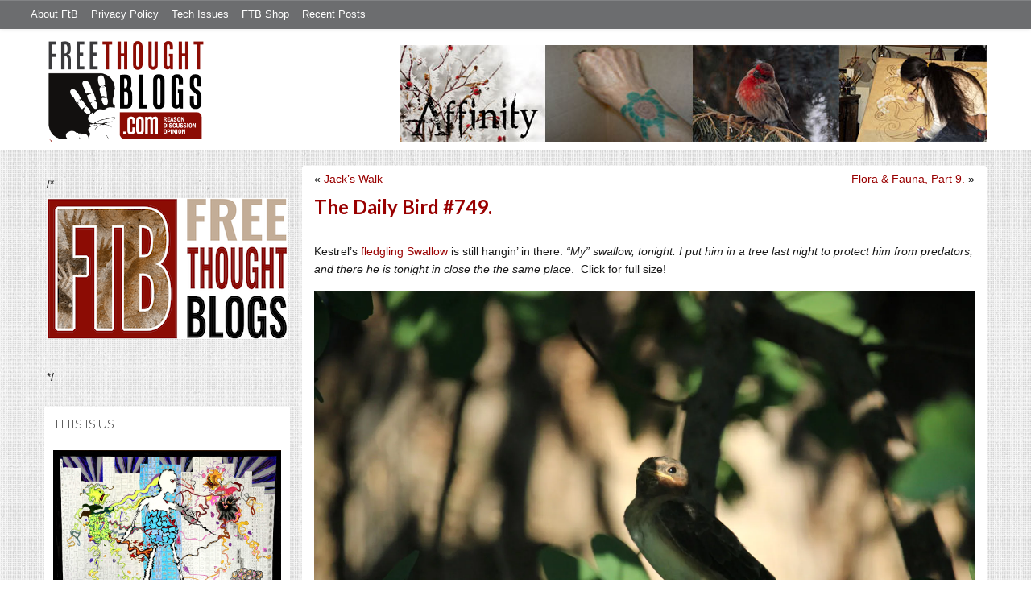

--- FILE ---
content_type: text/html; charset=UTF-8
request_url: https://freethoughtblogs.com/affinity/2018/06/28/the-daily-bird-749/
body_size: 18615
content:
<!DOCTYPE html>
<html lang="en-US">
<head>
<title>The Daily Bird #749.</title>
<meta property="og:image" content="https://freethoughtblogs.com/affinity/wp-content/themes/ftb2-theme/images/logo.gif">
<meta name="robots" content="noodp,noydir" />
<meta name="viewport" content="width=device-width, initial-scale=1" />
<link rel='dns-prefetch' href='//secure.gravatar.com' />
<link rel='dns-prefetch' href='//platform-api.sharethis.com' />
<link rel='dns-prefetch' href='//fonts.googleapis.com' />
<link rel='dns-prefetch' href='//s.w.org' />
<link rel="alternate" type="application/rss+xml" title="Affinity &raquo; Feed" href="https://freethoughtblogs.com/affinity/feed/" />
<link rel="alternate" type="application/rss+xml" title="Affinity &raquo; Comments Feed" href="https://freethoughtblogs.com/affinity/comments/feed/" />
<link rel="alternate" type="application/rss+xml" title="Affinity &raquo; The Daily Bird #749. Comments Feed" href="https://freethoughtblogs.com/affinity/2018/06/28/the-daily-bird-749/feed/" />
<link rel="canonical" href="https://freethoughtblogs.com/affinity/2018/06/28/the-daily-bird-749/" />
		<script type="text/javascript">
			window._wpemojiSettings = {"baseUrl":"https:\/\/s.w.org\/images\/core\/emoji\/11\/72x72\/","ext":".png","svgUrl":"https:\/\/s.w.org\/images\/core\/emoji\/11\/svg\/","svgExt":".svg","source":{"concatemoji":"https:\/\/freethoughtblogs.com\/affinity\/wp-includes\/js\/wp-emoji-release.min.js?ver=4.9.28"}};
			!function(e,a,t){var n,r,o,i=a.createElement("canvas"),p=i.getContext&&i.getContext("2d");function s(e,t){var a=String.fromCharCode;p.clearRect(0,0,i.width,i.height),p.fillText(a.apply(this,e),0,0);e=i.toDataURL();return p.clearRect(0,0,i.width,i.height),p.fillText(a.apply(this,t),0,0),e===i.toDataURL()}function c(e){var t=a.createElement("script");t.src=e,t.defer=t.type="text/javascript",a.getElementsByTagName("head")[0].appendChild(t)}for(o=Array("flag","emoji"),t.supports={everything:!0,everythingExceptFlag:!0},r=0;r<o.length;r++)t.supports[o[r]]=function(e){if(!p||!p.fillText)return!1;switch(p.textBaseline="top",p.font="600 32px Arial",e){case"flag":return s([55356,56826,55356,56819],[55356,56826,8203,55356,56819])?!1:!s([55356,57332,56128,56423,56128,56418,56128,56421,56128,56430,56128,56423,56128,56447],[55356,57332,8203,56128,56423,8203,56128,56418,8203,56128,56421,8203,56128,56430,8203,56128,56423,8203,56128,56447]);case"emoji":return!s([55358,56760,9792,65039],[55358,56760,8203,9792,65039])}return!1}(o[r]),t.supports.everything=t.supports.everything&&t.supports[o[r]],"flag"!==o[r]&&(t.supports.everythingExceptFlag=t.supports.everythingExceptFlag&&t.supports[o[r]]);t.supports.everythingExceptFlag=t.supports.everythingExceptFlag&&!t.supports.flag,t.DOMReady=!1,t.readyCallback=function(){t.DOMReady=!0},t.supports.everything||(n=function(){t.readyCallback()},a.addEventListener?(a.addEventListener("DOMContentLoaded",n,!1),e.addEventListener("load",n,!1)):(e.attachEvent("onload",n),a.attachEvent("onreadystatechange",function(){"complete"===a.readyState&&t.readyCallback()})),(n=t.source||{}).concatemoji?c(n.concatemoji):n.wpemoji&&n.twemoji&&(c(n.twemoji),c(n.wpemoji)))}(window,document,window._wpemojiSettings);
		</script>
		<style type="text/css">
img.wp-smiley,
img.emoji {
	display: inline !important;
	border: none !important;
	box-shadow: none !important;
	height: 1em !important;
	width: 1em !important;
	margin: 0 .07em !important;
	vertical-align: -0.1em !important;
	background: none !important;
	padding: 0 !important;
}
</style>
<link rel='stylesheet' id='bootstrap-css'  href='https://freethoughtblogs.com/affinity/wp-content/themes/ftb2-theme/bootstrap-3.2.0/css/bootstrap.min.css?ver=4.9.28' type='text/css' media='all' />
<link rel='stylesheet' id='bootstrap-theme-css'  href='https://freethoughtblogs.com/affinity/wp-content/themes/ftb2-theme/bootstrap-3.2.0/css/bootstrap-theme.min.css?ver=4.9.28' type='text/css' media='all' />
<link rel='stylesheet' id='fontawesome-css'  href='https://freethoughtblogs.com/affinity/wp-content/themes/ftb2-theme/font-awesome-4.1.0/css/font-awesome.min.css?ver=4.9.28' type='text/css' media='all' />
<link rel='stylesheet' id='lato-font-css'  href='//fonts.googleapis.com/css?family=Lato%3A300%2C700&#038;ver=4.9.28' type='text/css' media='all' />
<link rel='stylesheet' id='child-theme-css'  href='https://freethoughtblogs.com/affinity/wp-content/themes/ftb2-theme/style.css?ver=2.3.6' type='text/css' media='all' />
<link rel='stylesheet' id='stcr-font-awesome-css'  href='https://freethoughtblogs.com/affinity/wp-content/plugins/subscribe-to-comments-reloaded/includes/css/font-awesome.min.css?ver=4.9.28' type='text/css' media='all' />
<link rel='stylesheet' id='taxonomy-image-plugin-public-css'  href='https://freethoughtblogs.com/affinity/wp-content/plugins/taxonomy-images/css/style.css?ver=0.9.6' type='text/css' media='screen' />
<link rel='stylesheet' id='social-logos-css'  href='https://freethoughtblogs.com/affinity/wp-content/plugins/jetpack/_inc/social-logos/social-logos.min.css?ver=1' type='text/css' media='all' />
<link rel='stylesheet' id='jetpack_css-css'  href='https://freethoughtblogs.com/affinity/wp-content/plugins/jetpack/css/jetpack.css?ver=6.8.5' type='text/css' media='all' />
<script type='text/javascript' src='https://freethoughtblogs.com/affinity/wp-includes/js/jquery/jquery.js?ver=1.12.4'></script>
<script type='text/javascript' src='https://freethoughtblogs.com/affinity/wp-includes/js/jquery/jquery-migrate.min.js?ver=1.4.1'></script>
<script type='text/javascript'>
/* <![CDATA[ */
var related_posts_js_options = {"post_heading":"h4"};
/* ]]> */
</script>
<script type='text/javascript' src='https://freethoughtblogs.com/affinity/wp-content/plugins/jetpack/_inc/build/related-posts/related-posts.min.js?ver=20150408'></script>
<script type='text/javascript' src='https://freethoughtblogs.com/affinity/wp-content/themes/ftb2-theme/bootstrap-3.2.0/js/bootstrap.min.js?ver=3.2.0'></script>
<script type='text/javascript' src='https://freethoughtblogs.com/affinity/wp-content/themes/ftb2-theme/js/global.js?ver=0.0.4'></script>
<script type='text/javascript' src='https://freethoughtblogs.com/affinity/wp-includes/js/jquery/ui/core.min.js?ver=1.11.4'></script>
<script type='text/javascript'>
/* <![CDATA[ */
var social_connect_data = {"wordpress_enabled":""};
/* ]]> */
</script>
<script type='text/javascript' src='https://freethoughtblogs.com/affinity/wp-content/plugins/social-connect/media/js/connect.js?ver=4.9.28'></script>
<script type='text/javascript' src='//platform-api.sharethis.com/js/sharethis.js#product=ga&#038;property=5cb5d3be3e2c72001277e9e1'></script>
<script type='text/javascript'>
/* <![CDATA[ */
var AJAXCommentPreview = {"loading":"Loading\u2026","error":"Preview error","emptyString":"Click the \"Preview\" button to preview your comment here.","url":"https:\/\/freethoughtblogs.com\/affinity\/wp-admin\/admin-ajax.php?action=ajax_comment_preview"};
/* ]]> */
</script>
<script type='text/javascript' src='https://freethoughtblogs.com/affinity/wp-content/plugins/ajax-comment-preview/ajax-comment-preview.js?ver=2.4'></script>
<link rel='https://api.w.org/' href='https://freethoughtblogs.com/affinity/wp-json/' />
<link rel="EditURI" type="application/rsd+xml" title="RSD" href="https://freethoughtblogs.com/affinity/xmlrpc.php?rsd" />
<link rel="alternate" type="application/json+oembed" href="https://freethoughtblogs.com/affinity/wp-json/oembed/1.0/embed?url=https%3A%2F%2Ffreethoughtblogs.com%2Faffinity%2F2018%2F06%2F28%2Fthe-daily-bird-749%2F" />
<link rel="alternate" type="text/xml+oembed" href="https://freethoughtblogs.com/affinity/wp-json/oembed/1.0/embed?url=https%3A%2F%2Ffreethoughtblogs.com%2Faffinity%2F2018%2F06%2F28%2Fthe-daily-bird-749%2F&#038;format=xml" />

<!-- Start Of Additions Generated By Greg's Threaded Comment Numbering Plugin 1.5.8 -->
<link rel='stylesheet' id='gtcn-plugin-css'  href='https://freethoughtblogs.com/affinity/wp-content/plugins/gregs-threaded-comment-numbering/gtcn-css.css?ver=1.5.8' type='text/css' media='all' />
<!-- End Of Additions Generated By Greg's Threaded Comment Numbering Plugin 1.5.8 -->
		<script type="text/javascript">
			var _statcounter = _statcounter || [];
			_statcounter.push({"tags": {"author": "Caine"}});
		</script>
		<link rel='stylesheet' id='social_connect-css'  href='https://freethoughtblogs.com/affinity/wp-content/plugins/social-connect/media/css/style.css?ver=4.9.28' type='text/css' media='all' />
<link rel='stylesheet' id='dashicons-css'  href='https://freethoughtblogs.com/affinity/wp-includes/css/dashicons.min.css?ver=4.9.28' type='text/css' media='all' />
<link rel='stylesheet' id='wp-jquery-ui-dialog-css'  href='https://freethoughtblogs.com/affinity/wp-includes/css/jquery-ui-dialog.min.css?ver=4.9.28' type='text/css' media='all' />

<link rel='dns-prefetch' href='//widgets.wp.com'/>
<link rel='dns-prefetch' href='//s0.wp.com'/>
<link rel='dns-prefetch' href='//0.gravatar.com'/>
<link rel='dns-prefetch' href='//1.gravatar.com'/>
<link rel='dns-prefetch' href='//2.gravatar.com'/>
<link rel='dns-prefetch' href='//i0.wp.com'/>
<link rel='dns-prefetch' href='//i1.wp.com'/>
<link rel='dns-prefetch' href='//i2.wp.com'/>
<style type='text/css'>img#wpstats{display:none}</style><link rel="Shortcut Icon" href="/favicon.ico" type="image/x-icon" />
<link rel="pingback" href="https://freethoughtblogs.com/affinity/xmlrpc.php" />
<!--[if lt IE 9]><script src="//html5shiv.googlecode.com/svn/trunk/html5.js"></script><![endif]-->
		<style type="text/css">.recentcomments a{display:inline !important;padding:0 !important;margin:0 !important;}</style>
		
<!-- Jetpack Open Graph Tags -->
<meta property="og:type" content="article" />
<meta property="og:title" content="The Daily Bird #749." />
<meta property="og:url" content="https://freethoughtblogs.com/affinity/2018/06/28/the-daily-bird-749/" />
<meta property="og:description" content="Kestrel&#8217;s fledgling Swallow is still hangin&#8217; in there: “My” swallow, tonight. I put him in a tree last night to protect him from predators, and there he is tonight in close the the same…" />
<meta property="article:published_time" content="2018-06-28T12:00:43+00:00" />
<meta property="article:modified_time" content="2018-06-28T00:00:00+00:00" />
<meta property="og:site_name" content="Affinity" />
<meta property="og:image" content="https://freethoughtblogs.com/affinity/files/2018/06/Fledgling-1.jpg" />
<meta property="og:image:width" content="1600" />
<meta property="og:image:height" content="1067" />
<meta property="og:locale" content="en_US" />
<meta name="twitter:text:title" content="The Daily Bird #749." />
<meta name="twitter:card" content="summary" />

<!-- End Jetpack Open Graph Tags -->

<!-- AD HEADER CODEZ -->
<script type='text/javascript'>
var googletag = googletag || {};
googletag.cmd = googletag.cmd || [];
(function() {
var gads = document.createElement('script');
gads.async = true;
gads.type = 'text/javascript';
var useSSL = 'https:' == document.location.protocol;
gads.src = (useSSL ? 'https:' : 'http:') + 
'//www.googletagservices.com/tag/js/gpt.js';
var node = document.getElementsByTagName('script')[0];
node.parentNode.insertBefore(gads, node);
})();
</script>			<style type="text/css" id="wp-custom-css">
				/*
Welcome to Custom CSS!

To learn how this works, see http://wp.me/PEmnE-Bt
*/
blockquote {
	padding: 1px 4px 1px 24px !important;
	border-left: 3px solid #550000;
	color: #550000 !important;
}

q {
	font-family: "Comic Sans MS", MarkerFelt, MarkerFelt-Wide;
}

li.comment.bypostauthor {
	color: black !important;
	background: white !important;
	min-height: 100px !important;
	background-image: url(http://freethoughtblogs.com/affinity/files/2016/07/Ratskel.gif) !important;
	background-repeat: no-repeat !important;
	background-position: right bottom !important;
	border-left: 2px solid white !important;
	border-top: 2px solid white !important;
	border-right: 2px solid #ddd !important;
	border-bottom: 2px solid #ddd !important;
	padding: 8px !important;
	padding-right: 75px !important;
}

p.lead:first-letter {
	text-shadow: #aaa 2px 2px;
	font-size: 250%;
	line-height: 1;
	margin: 2px 3px 0 -2px;
	float: left;
}			</style>
		<!--[if lt IE 9]>
<script src="http://ie7-js.googlecode.com/svn/version/2.1(beta4)/IE9.js"></script>
<![endif]-->
<meta name="viewport" content="initial-scale=1.0, width=device-width, user-scalable=yes">
</head>
<body class="post-template-default single single-post postid-30870 single-format-standard custom-header header-image sidebar-content" itemscope="itemscope" itemtype="http://schema.org/WebPage"><div class="site-container"><nav class="navbar navbar-default" id="header-top" role="navigation">
  <div class="container-fluid">
    <div class="navbar-header">
      <button type="button" class="btn" data-toggle="collapse" data-target="#header-top .navbar-collapse">
        <i class="fa fa-bars"></i> Top menu
      </button>
    </div>
    <div class="collapse navbar-collapse">
<!-- Time saved: 0.01950478553772 -->
<ul id="menu-main" class="menu nav navbar-nav"><li id="menu-item-32" class="menu-item menu-item-type-post_type menu-item-object-page menu-item-32"><a href="https://freethoughtblogs.com/advertise-on-freethoughtblogs/">About FtB</a></li>
<li id="menu-item-33" class="menu-item menu-item-type-post_type menu-item-object-page menu-item-33"><a href="https://freethoughtblogs.com/privacy-policy/">Privacy Policy</a></li>
<li id="menu-item-123958" class="menu-item menu-item-type-post_type menu-item-object-page menu-item-123958"><a href="https://freethoughtblogs.com/technical-support/">Tech Issues</a></li>
<li id="menu-item-153333" class="menu-item menu-item-type-post_type menu-item-object-page menu-item-153333"><a href="https://freethoughtblogs.com/shop/">FTB Shop</a></li>
<li id="menu-item-186377" class="menu-item menu-item-type-post_type menu-item-object-page menu-item-186377"><a href="https://freethoughtblogs.com/recent-posts/">Recent Posts</a></li>
</ul><!-- Time saved: 0.0021569728851318 -->
<!--
    <div class="top_social">
      <a href="#"><i class="fa fa-twitter"></i></a>
      <a href="#"><i class="fa fa-facebook"></i></a>
    </div>
      <form method="get" class="search-form" action="" role="search">
        <input type="text" name="s" placeholder="Search this website…">
        <button type="submit"><i class="fa fa-search"></i></button>
      </form>
    </div>
    <div class="login_div"><a href="https://freethoughtblogs.com/affinity/wp-login.php">Log in</a></div>
-->
    </div>
  </div>
</nav>
<header class="site-header">
  <div id="title-area">
<h1 class="site-title" itemprop="headline"><a href="https://freethoughtblogs.com/affinity/" title="Affinity">Affinity</a></h1><h2 class="site-description" itemprop="description">Art, Fun, &amp; Nonsense.</h2>  </div>
  <div class="header-inner">
    <div id="site-logo">
      <a href="/"><img src="https://freethoughtblogs.com/affinity/wp-content/themes/ftb2-theme/images/logo.gif"></a>
    </div>
<aside class="widget-area header-widget-area" class="widget-area header-widget-area">    <a href="https://freethoughtblogs.com/affinity"><img class="header-image" src="https://freethoughtblogs.com/affinity/files/2016/08/AffinityHeader1.jpg"></a>
  </aside>    <div style="clear: both"></div>
  </div>
</header>
</div></header><div class="site-inner"><div style="display: none; visibility: hidden;" aria-hidden="true">
    Customer service: <a href="/donttouch.php">is run by John and Stacy</a>
</div>
<div class="content-sidebar-wrap"><div class="col-md-4">
<div id="main-left-menu">
  <button href="#" data-toggle="collapse" data-target="#main-left-menu .menu" id="menu-button" class="btn"><i class="fa fa-bars"></i> Sidebar Menu</button>
  <div class="menu collapse">
<aside class="sidebar sidebar-primary widget-area" role="complementary" itemscope="itemscope" itemtype="http://schema.org/WPSideBar">
  <section id="advertise" class="widget widget_ads">
    <div class="widget-wrap">
      <div class="textwidget">
        <div class="adv_on_ftb">
/*         <h2><a href="https://freethoughtblogs.com/fundraising/"><img src="https://freethoughtblogs.com/pharyngula/files/2023/12/FtBLogo.png" alt="" width="300" height="189" class="aligncenter size-medium wp-image-63384" /></a></h2>
*/          
                  </div>
      </div>
    </div>
  </section>
</aside>
<aside class="sidebar sidebar-primary widget-area" role="complementary" itemscope="itemscope" itemtype="http://schema.org/WPSideBar"><section id="text-3" class="widget widget_text"><div></div><h4 class="widget-title widgettitle">This is Us<a class="widget-title-expander" href="#" data-toggle="collapse" data-target=".widget-content" data-parent=".widget"><i class="fa fa-bars"></i></a></h4><div class="widget-content">			<div class="textwidget"><div id="attachment_26774" style="width: 1810px" class="wp-caption alignnone"><a href="https://freethoughtblogs.com/affinity/fuck-cancer-caines-journey/"><img class="wp-image-26774 size-full" src="https://i0.wp.com/freethoughtblogs.com/affinity/files/2018/03/TFight.jpg?resize=1800%2C1324&#038;ssl=1" alt="" width="1800" height="1324" data-recalc-dims="1" /></a><p class="wp-caption-text">The Fight, ©Caine, all right reserved</p></div>
<p><a href="https://freethoughtblogs.com/affinity/fuck-cancer-caines-journey/"><strong>Fuck Cancer: Caine&#8217;s Journey</strong></a></p>
<p>~~~~~~~~~~~~~~~~~~~~~~~~~~~~~~~~~~</p>
<p><strong>The Blogging Team</strong></p>
<ul>
<li><a href="https://freethoughtblogs.com/affinity/2016/03/14/hello-world/">Caine</a></li>
<li><a href="https://freethoughtblogs.com/affinity/2018/03/24/a-very-brief-introduction/">Charly</a></li>
<li><a href="https://freethoughtblogs.com/affinity/2018/07/21/barcelona/">Giliell</a></li>
<li><a href="https://freethoughtblogs.com/affinity/2018/09/24/this-is-just-to-say/">rq</a></li>
<li><a href="https://freethoughtblogs.com/affinity/2018/03/25/jacks-walk-3/">voyager</a></li>
</ul>
</div>
		</div></section></aside><!-- Time saved: 0.021667957305908 -->
<aside class="sidebar sidebar-primary widget-area" role="complementary" itemscope="itemscope" itemtype="http://schema.org/WPSideBar">
  <section id="blogroll" class="widget widget_text">
    <h2><i class="fa fa-th-large"></i><!-- <img src="/wp-content/themes/ftb2-theme/images/img-1.gif" alt="">-->Freethought Blogs</h2>
      <ul>
              <li><a href="https://freethoughtblogs.com/atrivialknot/">A Trivial Knot</a></li>
              <li><a href="https://freethoughtblogs.com/affinity/">Affinity</a></li>
              <li><a href="https://freethoughtblogs.com/atg/">Against the Grain</a></li>
              <li><a href="https://freethoughtblogs.com/andreasavester/">Andreas Avester</a></li>
              <li><a href="https://freethoughtblogs.com/natehevens/">Atheism, Music, and More...</a></li>
              <li><a href="https://freethoughtblogs.com/seymour/">Bill Seymour</a></li>
              <li><a href="https://freethoughtblogs.com/daylight/">Daylight Atheism</a></li>
              <li><a href="https://freethoughtblogs.com/iris/">Death to Squirrels</a></li>
              <li><a href="https://freethoughtblogs.com/fierceroller/">Fierce Roller</a></li>
              <li><a href="https://freethoughtblogs.com/freethinkingahead/">Freethinking Ahead</a></li>
              <li><a href="https://freethoughtblogs.com/ashes/">From the Ashes of Faith</a></li>
              <li><a href="https://freethoughtblogs.com/geekyhumanist/">Geeky Humanist</a></li>
              <li><a href="https://freethoughtblogs.com/forgiven/">I Have Forgiven Jesus</a></li>
              <li><a href="https://freethoughtblogs.com/impossibleme/">Impossible Me</a></li>
              <li><a href="https://freethoughtblogs.com/intransitive/">Intransitive</a></li>
              <li><a href="https://freethoughtblogs.com/musings/">Jonathan&#039;s Musings</a></li>
              <li><a href="https://freethoughtblogs.com/gas/">Life&#039;s a Gas</a></li>
              <li><a href="https://freethoughtblogs.com/singham/">Mano Singham</a></li>
              <li><a href="https://freethoughtblogs.com/marissa/">Marissa Explains It All</a></li>
              <li><a href="https://freethoughtblogs.com/arun/">Nastik Deliberations</a></li>
              <li><a href="https://freethoughtblogs.com/oceanoxia/">Oceanoxia</a></li>
              <li><a href="https://freethoughtblogs.com/pervertjustice/">Pervert Justice</a></li>
              <li><a href="https://freethoughtblogs.com/pharyngula/">Pharyngula</a></li>
              <li><a href="https://freethoughtblogs.com/primatechess/">Primate Chess</a></li>
              <li><a href="https://freethoughtblogs.com/kriswager/">Pro-Science</a></li>
              <li><a href="https://freethoughtblogs.com/recursivity/">Recursivity</a></li>
              <li><a href="https://freethoughtblogs.com/reprobate/">Reprobate Spreadsheet</a></li>
              <li><a href="https://freethoughtblogs.com/stderr/">Stderr</a></li>
              <li><a href="https://freethoughtblogs.com/taslima/">Taslima Nasreen</a></li>
              <li><a href="https://freethoughtblogs.com/babbler/">The Bolingbrook Babbler</a></li>
              <li><a href="https://freethoughtblogs.com/cuttlefish/">The Digital Cuttlefish</a></li>
              <li><a href="https://freethoughtblogs.com/yemmynisting/">YEMMYnisting</a></li>
            </ul>
      <form class="dropdown" style="display: none">
        <select id="blogroll-dropdown">
          <option value="">Choose blog...</option>
                    <option value="https://freethoughtblogs.com/atrivialknot/">A Trivial Knot</a></li>
                    <option value="https://freethoughtblogs.com/affinity/">Affinity</a></li>
                    <option value="https://freethoughtblogs.com/atg/">Against the Grain</a></li>
                    <option value="https://freethoughtblogs.com/andreasavester/">Andreas Avester</a></li>
                    <option value="https://freethoughtblogs.com/natehevens/">Atheism, Music, and More...</a></li>
                    <option value="https://freethoughtblogs.com/seymour/">Bill Seymour</a></li>
                    <option value="https://freethoughtblogs.com/daylight/">Daylight Atheism</a></li>
                    <option value="https://freethoughtblogs.com/iris/">Death to Squirrels</a></li>
                    <option value="https://freethoughtblogs.com/fierceroller/">Fierce Roller</a></li>
                    <option value="https://freethoughtblogs.com/freethinkingahead/">Freethinking Ahead</a></li>
                    <option value="https://freethoughtblogs.com/">Freethought Blogs</a></li>
                    <option value="https://freethoughtblogs.com/ashes/">From the Ashes of Faith</a></li>
                    <option value="https://freethoughtblogs.com/geekyhumanist/">Geeky Humanist</a></li>
                    <option value="https://freethoughtblogs.com/forgiven/">I Have Forgiven Jesus</a></li>
                    <option value="https://freethoughtblogs.com/impossibleme/">Impossible Me</a></li>
                    <option value="https://freethoughtblogs.com/intransitive/">Intransitive</a></li>
                    <option value="https://freethoughtblogs.com/musings/">Jonathan&#039;s Musings</a></li>
                    <option value="https://freethoughtblogs.com/gas/">Life&#039;s a Gas</a></li>
                    <option value="https://freethoughtblogs.com/singham/">Mano Singham</a></li>
                    <option value="https://freethoughtblogs.com/marissa/">Marissa Explains It All</a></li>
                    <option value="https://freethoughtblogs.com/arun/">Nastik Deliberations</a></li>
                    <option value="https://freethoughtblogs.com/oceanoxia/">Oceanoxia</a></li>
                    <option value="https://freethoughtblogs.com/pervertjustice/">Pervert Justice</a></li>
                    <option value="https://freethoughtblogs.com/pharyngula/">Pharyngula</a></li>
                    <option value="https://freethoughtblogs.com/primatechess/">Primate Chess</a></li>
                    <option value="https://freethoughtblogs.com/kriswager/">Pro-Science</a></li>
                    <option value="https://freethoughtblogs.com/recursivity/">Recursivity</a></li>
                    <option value="https://freethoughtblogs.com/reprobate/">Reprobate Spreadsheet</a></li>
                    <option value="https://freethoughtblogs.com/stderr/">Stderr</a></li>
                    <option value="https://freethoughtblogs.com/taslima/">Taslima Nasreen</a></li>
                    <option value="https://freethoughtblogs.com/babbler/">The Bolingbrook Babbler</a></li>
                    <option value="https://freethoughtblogs.com/cuttlefish/">The Digital Cuttlefish</a></li>
                    <option value="https://freethoughtblogs.com/yemmynisting/">YEMMYnisting</a></li>
                  </select>
      </form>
    <div class="clear: left"></div>
  </section>
  <div class="clear: left"></div>
</aside>
<!-- Time saved: 0.044856071472168 -->

<aside class="sidebar sidebar-primary widget-area" role="complementary" itemscope="itemscope" itemtype="http://schema.org/WPSideBar">
  <section id="recent_network_posts" class="widget widget_recent_network_posts">
    <div class="widget-wrap">
      <h4 class="widget-title widgettitle">Recent Posts on FtB</h4>
      <font size=-3><a href="https://freethoughtblogs.com/recent-posts/">[Last 50 Recent Posts]</a><br />
          <div class='nlposts-container nlposts-ulist-container nlp-instance-default-276356846'><ul class='nlposts-wrapper nlposts-ulist nav nav-tabs nav-stacked'><li class='nlposts-ulist-litem nlposts-siteid-3'><div class='nlposts-caption'><h3 class='nlposts-ulist-title'><a href='https://freethoughtblogs.com/pharyngula/2026/01/22/iyetlivesorta/'>I…yet…live…sorta</a></h3><span class='nlposts-ulist-meta'><a href="https://freethoughtblogs.com/pharyngula">Pharyngula</a> - Published by <a href="https://freethoughtblogs.com/pharyngula/author/pharyngula">PZ Myers</a></span></div></li><li class='nlposts-ulist-litem nlposts-siteid-36'><div class='nlposts-caption'><h3 class='nlposts-ulist-title'><a href='https://freethoughtblogs.com/singham/2026/01/21/trump-forced-to-back-down-on-greenland-threats/'>Trump forced to back down on Greenland threats</a></h3><span class='nlposts-ulist-meta'><a href="https://freethoughtblogs.com/singham">Mano Singham</a> - Published by <a href="https://freethoughtblogs.com/singham/author/singham">Mano Singham</a></span></div></li><li class='nlposts-ulist-litem nlposts-siteid-84'><div class='nlposts-caption'><h3 class='nlposts-ulist-title'><a href='https://freethoughtblogs.com/gas/2026/01/21/life-during-wartime/'>Life During Wartime</a></h3><span class='nlposts-ulist-meta'><a href="https://freethoughtblogs.com/gas">Life&#039;s a Gas</a> - Published by <a href="https://freethoughtblogs.com/gas/author/great1american1satan">Bébé Mélange</a></span></div></li><li class='nlposts-ulist-litem nlposts-siteid-74'><div class='nlposts-caption'><h3 class='nlposts-ulist-title'><a href='https://freethoughtblogs.com/affinity/2026/01/21/the-greater-gardening-of-2026-part-4-rejuvenating-raspberries/'>The Greater Gardening of 2026 - Part 4 - Rejuvenating Raspberries</a></h3><span class='nlposts-ulist-meta'><a href="https://freethoughtblogs.com/affinity">Affinity</a> - Published by <a href="https://freethoughtblogs.com/affinity/author/charly">Charly</a></span></div></li><li class='nlposts-ulist-litem nlposts-siteid-80'><div class='nlposts-caption'><h3 class='nlposts-ulist-title'><a href='https://freethoughtblogs.com/atrivialknot/2026/01/20/estimating-true-ratings/'>Estimating true ratings</a></h3><span class='nlposts-ulist-meta'><a href="https://freethoughtblogs.com/atrivialknot">A Trivial Knot</a> - Published by <a href="https://freethoughtblogs.com/atrivialknot/author/atrivialknot">Siggy</a></span></div></li><li class='nlposts-ulist-litem nlposts-siteid-108'><div class='nlposts-caption'><h3 class='nlposts-ulist-title'><a href='https://freethoughtblogs.com/ashes/2026/01/20/hello-im-not-dead/'>Hello! I'm not dead!</a></h3><span class='nlposts-ulist-meta'><a href="https://freethoughtblogs.com/ashes">From the Ashes of Faith</a> - Published by <a href="https://freethoughtblogs.com/ashes/author/ashes">ashes</a></span></div></li><li class='nlposts-ulist-litem nlposts-siteid-102'><div class='nlposts-caption'><h3 class='nlposts-ulist-title'><a href='https://freethoughtblogs.com/babbler/2026/01/19/a-reminder-there-is-no-arc/'>A reminder there is no arc</a></h3><span class='nlposts-ulist-meta'><a href="https://freethoughtblogs.com/babbler">The Bolingbrook Babbler</a> - Published by <a href="https://freethoughtblogs.com/babbler/author/williambrinkman">William Brinkman</a></span></div></li><li class='nlposts-ulist-litem nlposts-siteid-115'><div class='nlposts-caption'><h3 class='nlposts-ulist-title'><a href='https://freethoughtblogs.com/daylight/2026/01/16/tpb-backyard-wmds/'>The Probability Broach: Backyard WMDs</a></h3><span class='nlposts-ulist-meta'><a href="https://freethoughtblogs.com/daylight">Daylight Atheism</a> - Published by <a href="https://freethoughtblogs.com/daylight/author/ebonmuse">Adam Lee</a></span></div></li></ul></div>      </font>
    </div>
  </section>
</aside>

<aside class="sidebar sidebar-primary widget-area" role="complementary" itemscope="itemscope" itemtype="http://schema.org/WPSideBar">
  <section id="widget-search" class="widget widget-search">
    <form method="get" class="form-inline form-search" action="" role="form">
      <div class="form-group input-group">
        <input type="text" name="s" placeholder="Search this website…" class="form-control">
        <span class="input-group-btn">
          <button type="submit" class="btn btn-default"><i class="fa fa-search"></i></button>
        </span>
      </div>
    </form>
    <ul>
      <li><li><a href="https://freethoughtblogs.com/affinity/wp-login.php?action=register">Register</a></li>      <li>
              <a href="/wp-login.php?redirect_to=https://freethoughtblogs.com/affinity/2018/06/28/the-daily-bird-749/">Log in</a>
          </ul>
  </section>
</aside>
<aside class="sidebar sidebar-primary widget-area" role="complementary" itemscope="itemscope" itemtype="http://schema.org/WPSideBar">
  <section id="advertise2" class="widget widget_ads">
    <div class="widget-wrap">
      <div class="textwidget">
        <div class="adv_on_ftb">
                  </div>
      </div>
    </div>
  </section>
</aside>

<aside class="sidebar sidebar-primary widget-area" role="complementary" itemscope="itemscope" itemtype="http://schema.org/WPSideBar">
  <section id="activity" class="widget">
    <div class="widget-wrap">
      <ul class="nav nav-pills" role="tablist">
        <li class="active"><a href="#activity-recent-posts" role="tab" data-toggle="tab">Recent Posts</a></li>
        <li><a href="#activity-recent-comments" role="tab" data-toggle="tab">Recent Comments</a></li>
        <li><a href="#activity-archives" role="tab" data-toggle="tab">Archives</a></li>
      </ul>
      <div class="tab-content">
        <!-- Time saved: 0.024221181869507 -->
        <div id="activity-recent-posts" class="tab-pane active">
                    <ul>
                      <li>
              <a href="https://freethoughtblogs.com/affinity/2026/01/21/the-greater-gardening-of-2026-part-4-rejuvenating-raspberries/" title="The Greater Gardening of 2026 - Part 4 - Rejuvenating Raspberries">
                The Greater Gardening of 2026 - Part 4 - Rejuvenating Raspberries              </a>
            </li>
                      <li>
              <a href="https://freethoughtblogs.com/affinity/2026/01/19/self-sustainability-tangent-part-3-climate-and-environment/" title="Self-Sustainability Tangent – Part 3 – Climate and Environment">
                Self-Sustainability Tangent – Part 3 – Climate and Environment              </a>
            </li>
                      <li>
              <a href="https://freethoughtblogs.com/affinity/2026/01/18/self-sustainability-tangent-part-2-diet/" title="Self-Sustainability Tangent - Part 2 - Diet">
                Self-Sustainability Tangent - Part 2 - Diet              </a>
            </li>
                      <li>
              <a href="https://freethoughtblogs.com/affinity/2026/01/17/the-greater-gardening-of-2026-part-3-molehills/" title="The Greater Gardening of 2026 - Part 3 - Molehills">
                The Greater Gardening of 2026 - Part 3 - Molehills              </a>
            </li>
                      <li>
              <a href="https://freethoughtblogs.com/affinity/2026/01/16/self-sustainability-tangent-part-1-thoughts/" title="Self-Sustainability Tangent - Part 1 - Thoughts">
                Self-Sustainability Tangent - Part 1 - Thoughts              </a>
            </li>
                      <li>
              <a href="https://freethoughtblogs.com/affinity/2026/01/09/the-greater-gardening-of-2026-part-2-winter-wood-woes/" title="The Greater Gardening of 2026 - Part 2 - Winter Wood Woes">
                The Greater Gardening of 2026 - Part 2 - Winter Wood Woes              </a>
            </li>
                      <li>
              <a href="https://freethoughtblogs.com/affinity/2026/01/05/the-greater-gardening-of-2026-part-1-starting-seed-snails/" title="The Greater Gardening of 2026 – Part 1 - Starting Seed Snails">
                The Greater Gardening of 2026 – Part 1 - Starting Seed Snails              </a>
            </li>
                      <li>
              <a href="https://freethoughtblogs.com/affinity/2026/01/01/gingerbready-new-year/" title="Gingerbready New Year!">
                Gingerbready New Year!              </a>
            </li>
                      <li>
              <a href="https://freethoughtblogs.com/affinity/2025/12/30/merry-gingermas-2025-part-2/" title="Merry Gingermas 2025 - Part 2">
                Merry Gingermas 2025 - Part 2              </a>
            </li>
                      <li>
              <a href="https://freethoughtblogs.com/affinity/2025/12/25/merry-gingermass-2025-part-1/" title="Merry Gingermass 2025 - Part 1">
                Merry Gingermass 2025 - Part 1              </a>
            </li>
                    </ul>
        </div>
                <!-- Time saved: 0.14932894706726 -->
        <div id="activity-recent-comments" class="tab-pane">
          <ul>
                      <li>
              Charly on
              <a class="author" href="https://freethoughtblogs.com/affinity/2026/01/21/the-greater-gardening-of-2026-part-4-rejuvenating-raspberries/#comment-73774">
                The Greater Gardening of 2026 &#8211; Part 4 &#8211; Rejuvenating Raspberries              </a>
            </li>
                      <li>
              rwiess on
              <a class="author" href="https://freethoughtblogs.com/affinity/2026/01/21/the-greater-gardening-of-2026-part-4-rejuvenating-raspberries/#comment-73770">
                The Greater Gardening of 2026 &#8211; Part 4 &#8211; Rejuvenating Raspberries              </a>
            </li>
                      <li>
              Charly on
              <a class="author" href="https://freethoughtblogs.com/affinity/2026/01/19/self-sustainability-tangent-part-3-climate-and-environment/#comment-73732">
                Self-Sustainability Tangent – Part 3 – Climate and Environment              </a>
            </li>
                      <li>
              chigau (違う) on
              <a class="author" href="https://freethoughtblogs.com/affinity/2026/01/19/self-sustainability-tangent-part-3-climate-and-environment/#comment-73723">
                Self-Sustainability Tangent – Part 3 – Climate and Environment              </a>
            </li>
                      <li>
              Charly on
              <a class="author" href="https://freethoughtblogs.com/affinity/2026/01/19/self-sustainability-tangent-part-3-climate-and-environment/#comment-73695">
                Self-Sustainability Tangent – Part 3 – Climate and Environment              </a>
            </li>
                      <li>
              chigau (違う) on
              <a class="author" href="https://freethoughtblogs.com/affinity/2026/01/19/self-sustainability-tangent-part-3-climate-and-environment/#comment-73685">
                Self-Sustainability Tangent – Part 3 – Climate and Environment              </a>
            </li>
                      <li>
              garnetstar on
              <a class="author" href="https://freethoughtblogs.com/affinity/2026/01/18/self-sustainability-tangent-part-2-diet/#comment-73649">
                Self-Sustainability Tangent &#8211; Part 2 &#8211; Diet              </a>
            </li>
                      <li>
              chigau (違う) on
              <a class="author" href="https://freethoughtblogs.com/affinity/2026/01/18/self-sustainability-tangent-part-2-diet/#comment-73640">
                Self-Sustainability Tangent &#8211; Part 2 &#8211; Diet              </a>
            </li>
                      <li>
              chigau (違う) on
              <a class="author" href="https://freethoughtblogs.com/affinity/2026/01/17/the-greater-gardening-of-2026-part-3-molehills/#comment-73619">
                The Greater Gardening of 2026 &#8211; Part 3 &#8211; Molehills              </a>
            </li>
                      <li>
              rwiess on
              <a class="author" href="https://freethoughtblogs.com/affinity/2026/01/17/the-greater-gardening-of-2026-part-3-molehills/#comment-73609">
                The Greater Gardening of 2026 &#8211; Part 3 &#8211; Molehills              </a>
            </li>
                    </ul>
                  </div>
                <div id="activity-archives" class="tab-pane">
        <!-- Time saved: 0.028845071792603 -->
	<li><a href='https://freethoughtblogs.com/affinity/2026/01/'>January 2026</a></li>
	<li><a href='https://freethoughtblogs.com/affinity/2025/12/'>December 2025</a></li>
	<li><a href='https://freethoughtblogs.com/affinity/2025/11/'>November 2025</a></li>
	<li><a href='https://freethoughtblogs.com/affinity/2025/10/'>October 2025</a></li>
	<li><a href='https://freethoughtblogs.com/affinity/2025/09/'>September 2025</a></li>
	<li><a href='https://freethoughtblogs.com/affinity/2025/08/'>August 2025</a></li>
	<li><a href='https://freethoughtblogs.com/affinity/2025/07/'>July 2025</a></li>
	<li><a href='https://freethoughtblogs.com/affinity/2025/06/'>June 2025</a></li>
	<li><a href='https://freethoughtblogs.com/affinity/2025/05/'>May 2025</a></li>
	<li><a href='https://freethoughtblogs.com/affinity/2025/04/'>April 2025</a></li>
	<li><a href='https://freethoughtblogs.com/affinity/2025/03/'>March 2025</a></li>
	<li><a href='https://freethoughtblogs.com/affinity/2025/02/'>February 2025</a></li>
	<li><a href='https://freethoughtblogs.com/affinity/2025/01/'>January 2025</a></li>
	<li><a href='https://freethoughtblogs.com/affinity/2024/12/'>December 2024</a></li>
	<li><a href='https://freethoughtblogs.com/affinity/2024/11/'>November 2024</a></li>
        </div>
      </div>
    </div>
  </section>
</aside>
<aside class="sidebar sidebar-primary widget-area" role="complementary" itemscope="itemscope" itemtype="http://schema.org/WPSideBar"><section id="text-2" class="widget widget_text"><div></div><h4 class="widget-title widgettitle">Submissions<a class="widget-title-expander" href="#" data-toggle="collapse" data-target=".widget-content" data-parent=".widget"><i class="fa fa-bars"></i></a></h4><div class="widget-content">			<div class="textwidget"><p><a href="https://i1.wp.com/freethoughtblogs.com/affinity/files/2016/03/Outlinesm.jpg?ssl=1"><img class="alignnone size-full wp-image-11" src="https://i1.wp.com/freethoughtblogs.com/affinity/files/2016/03/Outlinesm.jpg?resize=300%2C355&#038;ssl=1" alt="" width="300" height="355" data-recalc-dims="1" /></a></p>
<p>&nbsp;</p>
<p>Have something you&#8217;d like to submit, a photo, current project, art, something you would like featured, or talked about, whatever you may have? <a href="mailto:affinitysubmissions@gmail.com">you can email here</a></p>
<p>and thanks!</p>
<p>&nbsp;</p>
<p>*****<br />
<a href="https://freethoughtblogs.com/affinity/2025/05/06/tnet-49-full-auto-crossbow/"><b>The Never-Ending Thread.</b></a></p>
<p>*****<br />
<b></b></p>
<p><a href="https://twitter.com/affinityvoyager"><strong>Follow us on Twitter &#8211; voyager@affinityvoyager</strong></a></p>
</div>
		</div></section></aside><aside class="sidebar sidebar-primary widget-area" role="complementary" itemscope="itemscope" itemtype="http://schema.org/WPSideBar"><section id="blog_subscription-2" class="widget jetpack_subscription_widget"><div></div><h4 class="widget-title widgettitle">Subscribe to Blog via Email<a class="widget-title-expander" href="#" data-toggle="collapse" data-target=".widget-content" data-parent=".widget"><i class="fa fa-bars"></i></a></h4><div class="widget-content">
			<form action="#" method="post" accept-charset="utf-8" id="subscribe-blog-blog_subscription-2">
				<div id="subscribe-text"><p>Enter your email address to subscribe to this blog and receive notifications of new posts by email.</p>
</div>					<p id="subscribe-email">
						<label id="jetpack-subscribe-label" for="subscribe-field-blog_subscription-2">
							Email Address						</label>
						<input type="email" name="email" required="required" class="required" value="" id="subscribe-field-blog_subscription-2" placeholder="Email Address" />
					</p>

					<p id="subscribe-submit">
						<input type="hidden" name="action" value="subscribe" />
						<input type="hidden" name="source" value="https://freethoughtblogs.com/affinity/2018/06/28/the-daily-bird-749/" />
						<input type="hidden" name="sub-type" value="widget" />
						<input type="hidden" name="redirect_fragment" value="blog_subscription-2" />
												<input type="submit" value="Subscribe" name="jetpack_subscriptions_widget" />
					</p>
							</form>

			<script>
			/*
			Custom functionality for safari and IE
			 */
			(function( d ) {
				// In case the placeholder functionality is available we remove labels
				if ( ( 'placeholder' in d.createElement( 'input' ) ) ) {
					var label = d.querySelector( 'label[for=subscribe-field-blog_subscription-2]' );
						label.style.clip 	 = 'rect(1px, 1px, 1px, 1px)';
						label.style.position = 'absolute';
						label.style.height   = '1px';
						label.style.width    = '1px';
						label.style.overflow = 'hidden';
				}

				// Make sure the email value is filled in before allowing submit
				var form = d.getElementById('subscribe-blog-blog_subscription-2'),
					input = d.getElementById('subscribe-field-blog_subscription-2'),
					handler = function( event ) {
						if ( '' === input.value ) {
							input.focus();

							if ( event.preventDefault ){
								event.preventDefault();
							}

							return false;
						}
					};

				if ( window.addEventListener ) {
					form.addEventListener( 'submit', handler, false );
				} else {
					form.attachEvent( 'onsubmit', handler );
				}
			})( document );
			</script>
				
</div></section></aside><aside class="sidebar sidebar-primary widget-area" role="complementary" itemscope="itemscope" itemtype="http://schema.org/WPSideBar"><section id="recent-comments-3" class="widget widget_recent_comments"><div></div><h4 class="widget-title widgettitle">Recent Comments<a class="widget-title-expander" href="#" data-toggle="collapse" data-target=".widget-content" data-parent=".widget"><i class="fa fa-bars"></i></a></h4><div class="widget-content"><ul id="recentcomments"><li class="recentcomments"><span class="comment-author-link"><a href="https://hic-est-charly.blogspot.com" rel='external nofollow' class='url'>Charly</a></span> on <a href="https://freethoughtblogs.com/affinity/2026/01/21/the-greater-gardening-of-2026-part-4-rejuvenating-raspberries/comment-page-1/#comment-73774">The Greater Gardening of 2026 &#8211; Part 4 &#8211; Rejuvenating Raspberries</a></li><li class="recentcomments"><span class="comment-author-link">rwiess</span> on <a href="https://freethoughtblogs.com/affinity/2026/01/21/the-greater-gardening-of-2026-part-4-rejuvenating-raspberries/comment-page-1/#comment-73770">The Greater Gardening of 2026 &#8211; Part 4 &#8211; Rejuvenating Raspberries</a></li><li class="recentcomments"><span class="comment-author-link"><a href="https://hic-est-charly.blogspot.com" rel='external nofollow' class='url'>Charly</a></span> on <a href="https://freethoughtblogs.com/affinity/2026/01/19/self-sustainability-tangent-part-3-climate-and-environment/comment-page-1/#comment-73732">Self-Sustainability Tangent – Part 3 – Climate and Environment</a></li><li class="recentcomments"><span class="comment-author-link">chigau (違う)</span> on <a href="https://freethoughtblogs.com/affinity/2026/01/19/self-sustainability-tangent-part-3-climate-and-environment/comment-page-1/#comment-73723">Self-Sustainability Tangent – Part 3 – Climate and Environment</a></li><li class="recentcomments"><span class="comment-author-link"><a href="https://hic-est-charly.blogspot.com" rel='external nofollow' class='url'>Charly</a></span> on <a href="https://freethoughtblogs.com/affinity/2026/01/19/self-sustainability-tangent-part-3-climate-and-environment/comment-page-1/#comment-73695">Self-Sustainability Tangent – Part 3 – Climate and Environment</a></li><li class="recentcomments"><span class="comment-author-link">chigau (違う)</span> on <a href="https://freethoughtblogs.com/affinity/2026/01/19/self-sustainability-tangent-part-3-climate-and-environment/comment-page-1/#comment-73685">Self-Sustainability Tangent – Part 3 – Climate and Environment</a></li><li class="recentcomments"><span class="comment-author-link">garnetstar</span> on <a href="https://freethoughtblogs.com/affinity/2026/01/18/self-sustainability-tangent-part-2-diet/comment-page-1/#comment-73649">Self-Sustainability Tangent &#8211; Part 2 &#8211; Diet</a></li><li class="recentcomments"><span class="comment-author-link">chigau (違う)</span> on <a href="https://freethoughtblogs.com/affinity/2026/01/18/self-sustainability-tangent-part-2-diet/comment-page-1/#comment-73640">Self-Sustainability Tangent &#8211; Part 2 &#8211; Diet</a></li><li class="recentcomments"><span class="comment-author-link">chigau (違う)</span> on <a href="https://freethoughtblogs.com/affinity/2026/01/17/the-greater-gardening-of-2026-part-3-molehills/comment-page-1/#comment-73619">The Greater Gardening of 2026 &#8211; Part 3 &#8211; Molehills</a></li><li class="recentcomments"><span class="comment-author-link">rwiess</span> on <a href="https://freethoughtblogs.com/affinity/2026/01/17/the-greater-gardening-of-2026-part-3-molehills/comment-page-1/#comment-73609">The Greater Gardening of 2026 &#8211; Part 3 &#8211; Molehills</a></li><li class="recentcomments"><span class="comment-author-link"><a href="https://hic-est-charly.blogspot.com" rel='external nofollow' class='url'>Charly</a></span> on <a href="https://freethoughtblogs.com/affinity/2026/01/17/the-greater-gardening-of-2026-part-3-molehills/comment-page-1/#comment-73608">The Greater Gardening of 2026 &#8211; Part 3 &#8211; Molehills</a></li><li class="recentcomments"><span class="comment-author-link"><a href="https://freethoughtblogs.com/gas/" rel='external nofollow' class='url'>Bébé Mélange</a></span> on <a href="https://freethoughtblogs.com/affinity/2026/01/17/the-greater-gardening-of-2026-part-3-molehills/comment-page-1/#comment-73607">The Greater Gardening of 2026 &#8211; Part 3 &#8211; Molehills</a></li><li class="recentcomments"><span class="comment-author-link">chigau (違う)</span> on <a href="https://freethoughtblogs.com/affinity/2026/01/16/self-sustainability-tangent-part-1-thoughts/comment-page-1/#comment-73592">Self-Sustainability Tangent &#8211; Part 1 &#8211; Thoughts</a></li><li class="recentcomments"><span class="comment-author-link">rwiess</span> on <a href="https://freethoughtblogs.com/affinity/2026/01/16/self-sustainability-tangent-part-1-thoughts/comment-page-1/#comment-73591">Self-Sustainability Tangent &#8211; Part 1 &#8211; Thoughts</a></li><li class="recentcomments"><span class="comment-author-link">chigau (違う)</span> on <a href="https://freethoughtblogs.com/affinity/2026/01/16/self-sustainability-tangent-part-1-thoughts/comment-page-1/#comment-73590">Self-Sustainability Tangent &#8211; Part 1 &#8211; Thoughts</a></li><li class="recentcomments"><span class="comment-author-link"><a href="https://freethoughtblogs.com/gas/" rel='external nofollow' class='url'>Bébé Mélange</a></span> on <a href="https://freethoughtblogs.com/affinity/2026/01/16/self-sustainability-tangent-part-1-thoughts/comment-page-1/#comment-73589">Self-Sustainability Tangent &#8211; Part 1 &#8211; Thoughts</a></li><li class="recentcomments"><span class="comment-author-link">amts</span> on <a href="https://freethoughtblogs.com/affinity/2026/01/16/self-sustainability-tangent-part-1-thoughts/comment-page-1/#comment-73577">Self-Sustainability Tangent &#8211; Part 1 &#8211; Thoughts</a></li><li class="recentcomments"><span class="comment-author-link">rwiess</span> on <a href="https://freethoughtblogs.com/affinity/2026/01/16/self-sustainability-tangent-part-1-thoughts/comment-page-1/#comment-73572">Self-Sustainability Tangent &#8211; Part 1 &#8211; Thoughts</a></li></ul></div></section></aside><aside class="sidebar sidebar-primary widget-area" role="complementary" itemscope="itemscope" itemtype="http://schema.org/WPSideBar"><section id="categories-3" class="widget widget_categories"><div></div><h4 class="widget-title widgettitle">Labels<a class="widget-title-expander" href="#" data-toggle="collapse" data-target=".widget-content" data-parent=".widget"><i class="fa fa-bars"></i></a></h4><div class="widget-content"><form action="https://freethoughtblogs.com/affinity" method="get"><label class="screen-reader-text" for="cat">Labels</label><select  name='cat' id='cat' class='postform' >
	<option value='-1'>Select Category</option>
	<option class="level-0" value="1004">Abuse&nbsp;&nbsp;(353)</option>
	<option class="level-0" value="1595">Activism&nbsp;&nbsp;(184)</option>
	<option class="level-0" value="12">Administration&nbsp;&nbsp;(68)</option>
	<option class="level-0" value="62">Animals&nbsp;&nbsp;(1,338)</option>
	<option class="level-0" value="450">Appropriation&nbsp;&nbsp;(221)</option>
	<option class="level-0" value="3017">Archaeology&nbsp;&nbsp;(14)</option>
	<option class="level-0" value="1694">Architecture&nbsp;&nbsp;(66)</option>
	<option class="level-0" value="11">Art&nbsp;&nbsp;(3,201)</option>
	<option class="level-0" value="5678">Art History&nbsp;&nbsp;(131)</option>
	<option class="level-0" value="1839">Asshole Christians&nbsp;&nbsp;(319)</option>
	<option class="level-0" value="467">Assholes&nbsp;&nbsp;(811)</option>
	<option class="level-0" value="5715">Astronomy&nbsp;&nbsp;(1)</option>
	<option class="level-0" value="176">Atheism&nbsp;&nbsp;(289)</option>
	<option class="level-0" value="5369">Autumn&nbsp;&nbsp;(121)</option>
	<option class="level-0" value="5585">bees&nbsp;&nbsp;(15)</option>
	<option class="level-0" value="424">Bigotry&nbsp;&nbsp;(925)</option>
	<option class="level-0" value="221">Birds&nbsp;&nbsp;(1,231)</option>
	<option class="level-0" value="1781">Black Lives Matter&nbsp;&nbsp;(26)</option>
	<option class="level-0" value="2574">Blades&nbsp;&nbsp;(204)</option>
	<option class="level-0" value="3968">Bonnaconshit&nbsp;&nbsp;(27)</option>
	<option class="level-0" value="113">Books&nbsp;&nbsp;(832)</option>
	<option class="level-0" value="786">Broken Treaty&nbsp;&nbsp;(199)</option>
	<option class="level-0" value="1483">Bullshit&nbsp;&nbsp;(420)</option>
	<option class="level-0" value="972">Camp&nbsp;&nbsp;(111)</option>
	<option class="level-0" value="4118">Cancer&nbsp;&nbsp;(76)</option>
	<option class="level-0" value="599">Cartoons&nbsp;&nbsp;(44)</option>
	<option class="level-0" value="5442">climate change&nbsp;&nbsp;(27)</option>
	<option class="level-0" value="1508">Colonial Mindset&nbsp;&nbsp;(124)</option>
	<option class="level-0" value="5587">Color&nbsp;&nbsp;(29)</option>
	<option class="level-0" value="4918">Colostomy&nbsp;&nbsp;(1)</option>
	<option class="level-0" value="1592">Comedy&nbsp;&nbsp;(16)</option>
	<option class="level-0" value="445">Comics&nbsp;&nbsp;(56)</option>
	<option class="level-0" value="577">Cops&nbsp;&nbsp;(167)</option>
	<option class="level-0" value="1623">Corruption&nbsp;&nbsp;(291)</option>
	<option class="level-0" value="5642">Covid 19&nbsp;&nbsp;(39)</option>
	<option class="level-0" value="13">Craft&nbsp;&nbsp;(510)</option>
	<option class="level-0" value="109">Culture&nbsp;&nbsp;(800)</option>
	<option class="level-0" value="1021">Dance&nbsp;&nbsp;(29)</option>
	<option class="level-0" value="5676">Degus&nbsp;&nbsp;(13)</option>
	<option class="level-0" value="1513">Design&nbsp;&nbsp;(585)</option>
	<option class="level-0" value="641">Diversity&nbsp;&nbsp;(186)</option>
	<option class="level-0" value="2538">Drink&nbsp;&nbsp;(16)</option>
	<option class="level-0" value="564">Education&nbsp;&nbsp;(476)</option>
	<option class="level-0" value="652">Embroidery&nbsp;&nbsp;(106)</option>
	<option class="level-0" value="184">Environment&nbsp;&nbsp;(422)</option>
	<option class="level-0" value="5586">Fairy Tales&nbsp;&nbsp;(47)</option>
	<option class="level-0" value="505">Fashion&nbsp;&nbsp;(39)</option>
	<option class="level-0" value="522">Fauna&nbsp;&nbsp;(402)</option>
	<option class="level-0" value="220">feminism&nbsp;&nbsp;(276)</option>
	<option class="level-0" value="1831">Filthy Rich Assholes Fucking Everyone Over&nbsp;&nbsp;(145)</option>
	<option class="level-0" value="5540">Fish&nbsp;&nbsp;(10)</option>
	<option class="level-0" value="510">Flora&nbsp;&nbsp;(1,046)</option>
	<option class="level-0" value="473">Food&nbsp;&nbsp;(177)</option>
	<option class="level-0" value="1441">Fraud&nbsp;&nbsp;(121)</option>
	<option class="level-0" value="5427">Friday Feathers&nbsp;&nbsp;(18)</option>
	<option class="level-0" value="4442">Fuck Cancer&nbsp;&nbsp;(30)</option>
	<option class="level-0" value="1849">FUCK NO NO NO&nbsp;&nbsp;(27)</option>
	<option class="level-0" value="1908">Fucking Idiots&nbsp;&nbsp;(254)</option>
	<option class="level-0" value="443">Fun&nbsp;&nbsp;(189)</option>
	<option class="level-0" value="5368">Fungus&nbsp;&nbsp;(51)</option>
	<option class="level-0" value="411">Games&nbsp;&nbsp;(54)</option>
	<option class="level-0" value="446">Geekdom&nbsp;&nbsp;(95)</option>
	<option class="level-0" value="150">gender and sexuality&nbsp;&nbsp;(598)</option>
	<option class="level-0" value="1668">Godsdamned Fucking Liar Nazi&nbsp;&nbsp;(82)</option>
	<option class="level-0" value="159">Goverment&nbsp;&nbsp;(536)</option>
	<option class="level-0" value="572">Guns&nbsp;&nbsp;(203)</option>
	<option class="level-0" value="203">Health&nbsp;&nbsp;(564)</option>
	<option class="level-0" value="488">History&nbsp;&nbsp;(913)</option>
	<option class="level-0" value="5541">Hobbies&nbsp;&nbsp;(192)</option>
	<option class="level-0" value="545">Humanism&nbsp;&nbsp;(239)</option>
	<option class="level-0" value="675">Humor&nbsp;&nbsp;(179)</option>
	<option class="level-0" value="297">Idiots&nbsp;&nbsp;(230)</option>
	<option class="level-0" value="5679">Illustration&nbsp;&nbsp;(15)</option>
	<option class="level-0" value="3671">Imagination Spark&nbsp;&nbsp;(10)</option>
	<option class="level-0" value="189">Indigenous&nbsp;&nbsp;(440)</option>
	<option class="level-0" value="5367">Insects and bugs&nbsp;&nbsp;(92)</option>
	<option class="level-0" value="1860">Instability&nbsp;&nbsp;(101)</option>
	<option class="level-0" value="2159">Jesus Fucking Christ Onna Stick&nbsp;&nbsp;(26)</option>
	<option class="level-0" value="4751">Journalism&nbsp;&nbsp;(5)</option>
	<option class="level-0" value="578">Justice&nbsp;&nbsp;(295)</option>
	<option class="level-0" value="5713">Kittens&nbsp;&nbsp;(1)</option>
	<option class="level-0" value="1009">language&nbsp;&nbsp;(160)</option>
	<option class="level-0" value="160">Law&nbsp;&nbsp;(252)</option>
	<option class="level-0" value="1642">Liar&nbsp;&nbsp;(128)</option>
	<option class="level-0" value="2091">Lies Lies Lies&nbsp;&nbsp;(70)</option>
	<option class="level-0" value="1407">Media&nbsp;&nbsp;(86)</option>
	<option class="level-0" value="5348">Memories of Caine&nbsp;&nbsp;(41)</option>
	<option class="level-0" value="170">misc&nbsp;&nbsp;(161)</option>
	<option class="level-0" value="5613">misogyny&nbsp;&nbsp;(4)</option>
	<option class="level-0" value="2991">Mni Wičoni&nbsp;&nbsp;(10)</option>
	<option class="level-0" value="5424">Monday Mercurial&nbsp;&nbsp;(17)</option>
	<option class="level-0" value="270">Movies&nbsp;&nbsp;(162)</option>
	<option class="level-0" value="333">Music&nbsp;&nbsp;(591)</option>
	<option class="level-0" value="2110">My Fucking Kingdom For A Fucking Box&nbsp;&nbsp;(1)</option>
	<option class="level-0" value="1266">Native Lives Matter&nbsp;&nbsp;(92)</option>
	<option class="level-0" value="352">No. Just No.&nbsp;&nbsp;(404)</option>
	<option class="level-0" value="1381">Oh We Are So Fucked.&nbsp;&nbsp;(113)</option>
	<option class="level-0" value="2090">Pants On Fire&nbsp;&nbsp;(43)</option>
	<option class="level-0" value="1861">Paranoia&nbsp;&nbsp;(60)</option>
	<option class="level-0" value="544">People&nbsp;&nbsp;(185)</option>
	<option class="level-0" value="10">Photography&nbsp;&nbsp;(3,966)</option>
	<option class="level-0" value="567">Places&nbsp;&nbsp;(459)</option>
	<option class="level-0" value="2828">Plays&nbsp;&nbsp;(6)</option>
	<option class="level-0" value="5609">Podcasts&nbsp;&nbsp;(1)</option>
	<option class="level-0" value="368">Poetry&nbsp;&nbsp;(35)</option>
	<option class="level-0" value="158">Politics&nbsp;&nbsp;(1,414)</option>
	<option class="level-0" value="528">Pride&nbsp;&nbsp;(75)</option>
	<option class="level-0" value="188">Race&nbsp;&nbsp;(378)</option>
	<option class="level-0" value="1414">Rape Culture&nbsp;&nbsp;(37)</option>
	<option class="level-0" value="82">Religion&nbsp;&nbsp;(437)</option>
	<option class="level-0" value="5488">Rocks&nbsp;&nbsp;(20)</option>
	<option class="level-0" value="1362">Satire&nbsp;&nbsp;(12)</option>
	<option class="level-0" value="206">Science&nbsp;&nbsp;(410)</option>
	<option class="level-0" value="584">Science Fiction&nbsp;&nbsp;(21)</option>
	<option class="level-0" value="5699">Sculpture&nbsp;&nbsp;(9)</option>
	<option class="level-0" value="603">Sexism&nbsp;&nbsp;(129)</option>
	<option class="level-0" value="2558">Sharp Shiny Pointy Stuff&nbsp;&nbsp;(24)</option>
	<option class="level-0" value="187">Silliness&nbsp;&nbsp;(60)</option>
	<option class="level-0" value="5429">Slavic Saturday&nbsp;&nbsp;(15)</option>
	<option class="level-0" value="14">Social&nbsp;&nbsp;(494)</option>
	<option class="level-0" value="581">Social Justice&nbsp;&nbsp;(622)</option>
	<option class="level-0" value="580">Society&nbsp;&nbsp;(562)</option>
	<option class="level-0" value="539">Solidarity&nbsp;&nbsp;(244)</option>
	<option class="level-0" value="5464">Spiders&nbsp;&nbsp;(33)</option>
	<option class="level-0" value="5431">Spring&nbsp;&nbsp;(77)</option>
	<option class="level-0" value="4889">Stupid Fucking Holidays&nbsp;&nbsp;(26)</option>
	<option class="level-0" value="5432">Summer&nbsp;&nbsp;(10)</option>
	<option class="level-0" value="5677">Teacher&#8217;s Corner&nbsp;&nbsp;(11)</option>
	<option class="level-0" value="204">Tech&nbsp;&nbsp;(114)</option>
	<option class="level-0" value="585">Television&nbsp;&nbsp;(40)</option>
	<option class="level-0" value="1333">The Resistance&nbsp;&nbsp;(142)</option>
	<option class="level-0" value="843">Theatre&nbsp;&nbsp;(5)</option>
	<option class="level-0" value="2717">Theocalypse&nbsp;&nbsp;(14)</option>
	<option class="level-0" value="5443">tools&nbsp;&nbsp;(22)</option>
	<option class="level-0" value="5298">Tree Tuesday&nbsp;&nbsp;(78)</option>
	<option class="level-0" value="5364">Trees&nbsp;&nbsp;(208)</option>
	<option class="level-0" value="1619">Trump Tantrum&nbsp;&nbsp;(38)</option>
	<option class="level-0" value="5426">Tummy Thursday&nbsp;&nbsp;(24)</option>
	<option class="level-0" value="1">Uncategorized&nbsp;&nbsp;(121)</option>
	<option class="level-0" value="573">Violence&nbsp;&nbsp;(251)</option>
	<option class="level-0" value="1502">Vocabulary&nbsp;&nbsp;(145)</option>
	<option class="level-0" value="2161">War&nbsp;&nbsp;(47)</option>
	<option class="level-0" value="1312">wašichu kukuše&nbsp;&nbsp;(180)</option>
	<option class="level-0" value="5615">water&nbsp;&nbsp;(4)</option>
	<option class="level-0" value="5231">Weapons&nbsp;&nbsp;(6)</option>
	<option class="level-0" value="5073">Weather&nbsp;&nbsp;(15)</option>
	<option class="level-0" value="5425">Wednesday Wings&nbsp;&nbsp;(20)</option>
	<option class="level-0" value="1982">What Government?&nbsp;&nbsp;(24)</option>
	<option class="level-0" value="1413">White supremacy&nbsp;&nbsp;(144)</option>
	<option class="level-0" value="5430">Winter&nbsp;&nbsp;(168)</option>
	<option class="level-0" value="5692">Winterfest2020&nbsp;&nbsp;(10)</option>
	<option class="level-0" value="724">Work&nbsp;&nbsp;(142)</option>
</select>
</form>
<script type='text/javascript'>
/* <![CDATA[ */
(function() {
	var dropdown = document.getElementById( "cat" );
	function onCatChange() {
		if ( dropdown.options[ dropdown.selectedIndex ].value > 0 ) {
			dropdown.parentNode.submit();
		}
	}
	dropdown.onchange = onCatChange;
})();
/* ]]> */
</script>

</div></section></aside><aside class="sidebar sidebar-primary widget-area" role="complementary" itemscope="itemscope" itemtype="http://schema.org/WPSideBar"><section id="tag_cloud-2" class="widget widget_tag_cloud"><div></div><h4 class="widget-title widgettitle">Tags<a class="widget-title-expander" href="#" data-toggle="collapse" data-target=".widget-content" data-parent=".widget"><i class="fa fa-bars"></i></a></h4><div class="widget-content"><div class="tagcloud"><a href="https://freethoughtblogs.com/affinity/tag/abuse/" class="tag-cloud-link tag-link-1043 tag-link-position-1" style="font-size: 9.203125pt;" aria-label="abuse (189 items)">abuse</a>
<a href="https://freethoughtblogs.com/affinity/tag/animals/" class="tag-cloud-link tag-link-936 tag-link-position-2" style="font-size: 17.84375pt;" aria-label="animals (1,180 items)">animals</a>
<a href="https://freethoughtblogs.com/affinity/tag/art/" class="tag-cloud-link tag-link-43 tag-link-position-3" style="font-size: 21.78125pt;" aria-label="art (2,720 items)">art</a>
<a href="https://freethoughtblogs.com/affinity/tag/asshole-christians/" class="tag-cloud-link tag-link-1341 tag-link-position-4" style="font-size: 11.9375pt;" aria-label="asshole Christians (341 items)">asshole Christians</a>
<a href="https://freethoughtblogs.com/affinity/tag/assholes/" class="tag-cloud-link tag-link-627 tag-link-position-5" style="font-size: 13.46875pt;" aria-label="assholes (466 items)">assholes</a>
<a href="https://freethoughtblogs.com/affinity/tag/atheism/" class="tag-cloud-link tag-link-179 tag-link-position-6" style="font-size: 10.296875pt;" aria-label="atheism (239 items)">atheism</a>
<a href="https://freethoughtblogs.com/affinity/tag/bigotry/" class="tag-cloud-link tag-link-138 tag-link-position-7" style="font-size: 13.578125pt;" aria-label="bigotry (473 items)">bigotry</a>
<a href="https://freethoughtblogs.com/affinity/tag/birds/" class="tag-cloud-link tag-link-45 tag-link-position-8" style="font-size: 13.359375pt;" aria-label="birds (457 items)">birds</a>
<a href="https://freethoughtblogs.com/affinity/tag/blades/" class="tag-cloud-link tag-link-2575 tag-link-position-9" style="font-size: 9.203125pt;" aria-label="blades (190 items)">blades</a>
<a href="https://freethoughtblogs.com/affinity/tag/books/" class="tag-cloud-link tag-link-114 tag-link-position-10" style="font-size: 15.65625pt;" aria-label="Books (733 items)">Books</a>
<a href="https://freethoughtblogs.com/affinity/tag/bullshit/" class="tag-cloud-link tag-link-1485 tag-link-position-11" style="font-size: 11.828125pt;" aria-label="bullshit (329 items)">bullshit</a>
<a href="https://freethoughtblogs.com/affinity/tag/corruption/" class="tag-cloud-link tag-link-1019 tag-link-position-12" style="font-size: 10.84375pt;" aria-label="corruption (268 items)">corruption</a>
<a href="https://freethoughtblogs.com/affinity/tag/craft/" class="tag-cloud-link tag-link-886 tag-link-position-13" style="font-size: 13.359375pt;" aria-label="Craft (452 items)">Craft</a>
<a href="https://freethoughtblogs.com/affinity/tag/culture/" class="tag-cloud-link tag-link-111 tag-link-position-14" style="font-size: 12.484375pt;" aria-label="culture (375 items)">culture</a>
<a href="https://freethoughtblogs.com/affinity/tag/dakota-access/" class="tag-cloud-link tag-link-800 tag-link-position-15" style="font-size: 8.109375pt;" aria-label="Dakota access (149 items)">Dakota access</a>
<a href="https://freethoughtblogs.com/affinity/tag/design/" class="tag-cloud-link tag-link-1232 tag-link-position-16" style="font-size: 14.5625pt;" aria-label="design (582 items)">design</a>
<a href="https://freethoughtblogs.com/affinity/tag/education/" class="tag-cloud-link tag-link-905 tag-link-position-17" style="font-size: 10.734375pt;" aria-label="Education (263 items)">Education</a>
<a href="https://freethoughtblogs.com/affinity/tag/environment/" class="tag-cloud-link tag-link-632 tag-link-position-18" style="font-size: 10.625pt;" aria-label="environment (255 items)">environment</a>
<a href="https://freethoughtblogs.com/affinity/tag/fauna/" class="tag-cloud-link tag-link-629 tag-link-position-19" style="font-size: 12.484375pt;" aria-label="fauna (375 items)">fauna</a>
<a href="https://freethoughtblogs.com/affinity/tag/feminism/" class="tag-cloud-link tag-link-143 tag-link-position-20" style="font-size: 9.53125pt;" aria-label="feminism (204 items)">feminism</a>
<a href="https://freethoughtblogs.com/affinity/tag/flora/" class="tag-cloud-link tag-link-613 tag-link-position-21" style="font-size: 16.640625pt;" aria-label="flora (918 items)">flora</a>
<a href="https://freethoughtblogs.com/affinity/tag/fucking-idiots/" class="tag-cloud-link tag-link-1914 tag-link-position-22" style="font-size: 9.640625pt;" aria-label="fucking idiots (207 items)">fucking idiots</a>
<a href="https://freethoughtblogs.com/affinity/tag/gender-and-sexuality/" class="tag-cloud-link tag-link-315 tag-link-position-23" style="font-size: 11.28125pt;" aria-label="gender and sexuality (294 items)">gender and sexuality</a>
<a href="https://freethoughtblogs.com/affinity/tag/government/" class="tag-cloud-link tag-link-965 tag-link-position-24" style="font-size: 9.859375pt;" aria-label="government (217 items)">government</a>
<a href="https://freethoughtblogs.com/affinity/tag/health/" class="tag-cloud-link tag-link-934 tag-link-position-25" style="font-size: 12.375pt;" aria-label="Health (371 items)">Health</a>
<a href="https://freethoughtblogs.com/affinity/tag/history/" class="tag-cloud-link tag-link-897 tag-link-position-26" style="font-size: 15.109375pt;" aria-label="History (654 items)">History</a>
<a href="https://freethoughtblogs.com/affinity/tag/hobbies/" class="tag-cloud-link tag-link-2442 tag-link-position-27" style="font-size: 8.765625pt;" aria-label="hobbies (172 items)">hobbies</a>
<a href="https://freethoughtblogs.com/affinity/tag/humor/" class="tag-cloud-link tag-link-1317 tag-link-position-28" style="font-size: 8pt;" aria-label="humor (148 items)">humor</a>
<a href="https://freethoughtblogs.com/affinity/tag/indigenous/" class="tag-cloud-link tag-link-260 tag-link-position-29" style="font-size: 11.0625pt;" aria-label="Indigenous (284 items)">Indigenous</a>
<a href="https://freethoughtblogs.com/affinity/tag/indigenous-rising/" class="tag-cloud-link tag-link-827 tag-link-position-30" style="font-size: 8.4375pt;" aria-label="Indigenous Rising (162 items)">Indigenous Rising</a>
<a href="https://freethoughtblogs.com/affinity/tag/mood/" class="tag-cloud-link tag-link-1475 tag-link-position-31" style="font-size: 13.03125pt;" aria-label="mood (429 items)">mood</a>
<a href="https://freethoughtblogs.com/affinity/tag/music/" class="tag-cloud-link tag-link-336 tag-link-position-32" style="font-size: 14.015625pt;" aria-label="music (528 items)">music</a>
<a href="https://freethoughtblogs.com/affinity/tag/no-dapl/" class="tag-cloud-link tag-link-823 tag-link-position-33" style="font-size: 8.21875pt;" aria-label="No DAPL (154 items)">No DAPL</a>
<a href="https://freethoughtblogs.com/affinity/tag/photography/" class="tag-cloud-link tag-link-42 tag-link-position-34" style="font-size: 22pt;" aria-label="photography (2,795 items)">photography</a>
<a href="https://freethoughtblogs.com/affinity/tag/places/" class="tag-cloud-link tag-link-1571 tag-link-position-35" style="font-size: 11.609375pt;" aria-label="places (318 items)">places</a>
<a href="https://freethoughtblogs.com/affinity/tag/politics/" class="tag-cloud-link tag-link-211 tag-link-position-36" style="font-size: 17.40625pt;" aria-label="Politics (1,068 items)">Politics</a>
<a href="https://freethoughtblogs.com/affinity/tag/religion/" class="tag-cloud-link tag-link-84 tag-link-position-37" style="font-size: 9.421875pt;" aria-label="religion (197 items)">religion</a>
<a href="https://freethoughtblogs.com/affinity/tag/science/" class="tag-cloud-link tag-link-132 tag-link-position-38" style="font-size: 9.75pt;" aria-label="science (214 items)">science</a>
<a href="https://freethoughtblogs.com/affinity/tag/social-justice/" class="tag-cloud-link tag-link-136 tag-link-position-39" style="font-size: 10.40625pt;" aria-label="social justice (243 items)">social justice</a>
<a href="https://freethoughtblogs.com/affinity/tag/society/" class="tag-cloud-link tag-link-937 tag-link-position-40" style="font-size: 8pt;" aria-label="Society (148 items)">Society</a>
<a href="https://freethoughtblogs.com/affinity/tag/standing-rock/" class="tag-cloud-link tag-link-796 tag-link-position-41" style="font-size: 8.765625pt;" aria-label="Standing Rock (173 items)">Standing Rock</a>
<a href="https://freethoughtblogs.com/affinity/tag/the-daily-bird/" class="tag-cloud-link tag-link-869 tag-link-position-42" style="font-size: 15.328125pt;" aria-label="The Daily Bird (684 items)">The Daily Bird</a>
<a href="https://freethoughtblogs.com/affinity/tag/trees/" class="tag-cloud-link tag-link-685 tag-link-position-43" style="font-size: 9.96875pt;" aria-label="trees (222 items)">trees</a>
<a href="https://freethoughtblogs.com/affinity/tag/violence/" class="tag-cloud-link tag-link-706 tag-link-position-44" style="font-size: 8.875pt;" aria-label="violence (176 items)">violence</a>
<a href="https://freethoughtblogs.com/affinity/tag/winter/" class="tag-cloud-link tag-link-1429 tag-link-position-45" style="font-size: 8.546875pt;" aria-label="Winter (164 items)">Winter</a></div>
</div></section></aside><aside class="sidebar sidebar-primary widget-area" role="complementary" itemscope="itemscope" itemtype="http://schema.org/WPSideBar">
  <section id="advertise3" class="widget widget_ads">
    <div class="widget-wrap">
      <div class="textwidget">
        <div class="adv_on_ftb">
                  </div>
      </div>
    </div>
  </section>
</aside>

<!-- Time saved: 0.0032720565795898 -->
<aside class="sidebar sidebar-primary widget-area" role="complementary" itemscope="itemscope" itemtype="http://schema.org/WPSideBar">
  <section id="event_ads" class="widget widget_event_ads">
    <div class="widget-wrap">
      <div class="textwidget">
        <div class="left_ads">
          <h2>EVENTS</h2>
        </div>
      </div>
    </div>
  </section>
</aside>
  </div>
</div>

</div>
<main class="col-md-8" class="content" role="main" itemprop="mainContentOfPage" itemscope="itemscope" itemtype="http://schema.org/Blog"><!-- pos1-mobile --><article class="post-30870 post type-post status-publish format-standard category-birds category-photography tag-the-daily-bird topic-art entry" itemscope="itemscope" itemtype="http://schema.org/BlogPosting" itemprop="blogPost"><header class="entry-header">  <div class="prev-next">
    <span class="next-link"><a href="https://freethoughtblogs.com/affinity/2018/06/28/flora-fauna-part-9/">Flora &#038; Fauna, Part 9.</a> &raquo;</span>
    <span class="previous-link">&laquo; <a href="https://freethoughtblogs.com/affinity/2018/06/27/jacks-walk-96/">Jack&#8217;s Walk</a></span>
    <div style="clear: both"></div>
  </div>
<h1 class="entry-title" itemprop="headline">The Daily Bird #749.</h1> 
</header><hr><div class="entry-content" itemprop="text"><p>Kestrel&#8217;s <a href="https://freethoughtblogs.com/affinity/2018/06/27/the-daily-bird-748/">fledgling Swallow</a> is still hangin&#8217; in there: <em>“My” swallow, tonight. I put him in a tree last night to protect him from predators, and there he is tonight in close the the same place</em>.  Click for full size!</p>
<p><a href="https://i0.wp.com/freethoughtblogs.com/affinity/files/2018/06/Fledgling-1.jpg?ssl=1"><img class="alignnone size-full wp-image-30871" src="https://i0.wp.com/freethoughtblogs.com/affinity/files/2018/06/Fledgling-1.jpg?resize=1600%2C1067&#038;ssl=1" alt="" width="1600" height="1067" srcset="https://i0.wp.com/freethoughtblogs.com/affinity/files/2018/06/Fledgling-1.jpg?w=1600&amp;ssl=1 1600w, https://i0.wp.com/freethoughtblogs.com/affinity/files/2018/06/Fledgling-1.jpg?resize=300%2C200&amp;ssl=1 300w, https://i0.wp.com/freethoughtblogs.com/affinity/files/2018/06/Fledgling-1.jpg?resize=800%2C534&amp;ssl=1 800w" sizes="(max-width: 1000px) 100vw, 1000px" data-recalc-dims="1" /></a></p>
<p>© Kestrel, all rights reserved.</p>
<p></p>
<div class="sharedaddy sd-sharing-enabled"><div class="robots-nocontent sd-block sd-social sd-social-official sd-sharing"><h3 class="sd-title">Share this:</h3><div class="sd-content"><ul><li class="share-facebook"><div class="fb-share-button" data-href="https://freethoughtblogs.com/affinity/2018/06/28/the-daily-bird-749/" data-layout="button_count"></div></li><li class="share-twitter"><a href="https://twitter.com/share" class="twitter-share-button" data-url="https://freethoughtblogs.com/affinity/2018/06/28/the-daily-bird-749/" data-text="The Daily Bird #749."  >Tweet</a></li><li class="share-tumblr"><a target="_blank" href="https://www.tumblr.com/share/link/?url=https%3A%2F%2Ffreethoughtblogs.com%2Faffinity%2F2018%2F06%2F28%2Fthe-daily-bird-749%2F&name=The%20Daily%20Bird%20%23749." title="Share on Tumblr" style="display:inline-block; text-indent:-9999px; overflow:hidden; width:62px; height:20px; background:url('https://platform.tumblr.com/v1/share_2.png') top left no-repeat transparent;">Share on Tumblr</a></li><li class="share-google-plus-1"><div class="googleplus1_button"><div class="g-plus" data-action="share" data-annotation="bubble" data-href="https://freethoughtblogs.com/affinity/2018/06/28/the-daily-bird-749/"></div></div></li><li class="share-reddit"><div class="reddit_button"><iframe src="https://www.reddit.com/static/button/button1.html?newwindow=true&width=120&amp;url=https%3A%2F%2Ffreethoughtblogs.com%2Faffinity%2F2018%2F06%2F28%2Fthe-daily-bird-749%2F&amp;title=The%20Daily%20Bird%20%23749." height="22" width="120" scrolling="no" frameborder="0"></iframe></div></li><li class="share-pocket"><div class="pocket_button"><a href="https://getpocket.com/save" class="pocket-btn" data-lang="en" data-save-url="https://freethoughtblogs.com/affinity/2018/06/28/the-daily-bird-749/" data-pocket-count="horizontal" >Pocket</a></div></li><li><a href="#" class="sharing-anchor sd-button share-more"><span>More</span></a></li><li class="share-end"></li></ul><div class="sharing-hidden"><div class="inner" style="display: none;"><ul><li class="share-email"><a rel="nofollow noopener noreferrer" data-shared="" class="share-email sd-button" href="https://freethoughtblogs.com/affinity/2018/06/28/the-daily-bird-749/?share=email" target="_blank" title="Click to email this to a friend"><span>Email</span></a></li><li class="share-print"><a rel="nofollow noopener noreferrer" data-shared="" class="share-print sd-button" href="https://freethoughtblogs.com/affinity/2018/06/28/the-daily-bird-749/#print" target="_blank" title="Click to print"><span>Print</span></a></li><li class="share-end"></li><li class="share-end"></li></ul></div></div></div></div></div><div class='sharedaddy sd-block sd-like jetpack-likes-widget-wrapper jetpack-likes-widget-unloaded' id='like-post-wrapper-108404717-30870-697231fad387f' data-src='https://widgets.wp.com/likes/#blog_id=108404717&amp;post_id=30870&amp;origin=freethoughtblogs.com&amp;obj_id=108404717-30870-697231fad387f' data-name='like-post-frame-108404717-30870-697231fad387f'><h3 class="sd-title">Like this:</h3><div class='likes-widget-placeholder post-likes-widget-placeholder' style='height: 55px;'><span class='button'><span>Like</span></span> <span class="loading">Loading...</span></div><span class='sd-text-color'></span><a class='sd-link-color'></a></div>
<div id='jp-relatedposts' class='jp-relatedposts' >
	<h3 class="jp-relatedposts-headline"><em>Related</em></h3>
</div><!--<rdf:RDF xmlns:rdf="http://www.w3.org/1999/02/22-rdf-syntax-ns#"
			xmlns:dc="http://purl.org/dc/elements/1.1/"
			xmlns:trackback="http://madskills.com/public/xml/rss/module/trackback/">
		<rdf:Description rdf:about="https://freethoughtblogs.com/affinity/2018/06/28/the-daily-bird-749/"
    dc:identifier="https://freethoughtblogs.com/affinity/2018/06/28/the-daily-bird-749/"
    dc:title="The Daily Bird #749."
    trackback:ping="https://freethoughtblogs.com/affinity/2018/06/28/the-daily-bird-749/trackback/" />
</rdf:RDF>-->
<!-- pos2-mobile --></div>  <div class="prev-next">
    <span class="next-link"><a href="https://freethoughtblogs.com/affinity/2018/06/28/flora-fauna-part-9/">Flora &#038; Fauna, Part 9.</a> &raquo;</span>
    <span class="previous-link">&laquo; <a href="https://freethoughtblogs.com/affinity/2018/06/27/jacks-walk-96/">Jack&#8217;s Walk</a></span>
    <div style="clear: both"></div>
  </div>
<footer class="entry-footer"><ul>
  <li><i class='fa fa-user'></i> <span class="entry-author" itemprop="author" itemscope="itemscope" itemtype="http://schema.org/Person"><a href="https://freethoughtblogs.com/affinity/author/caine/" class="entry-author-link" itemprop="url" rel="author"><span class="entry-author-name" itemprop="name">Caine</span></a></span></li>
  <li><i class="fa fa-calendar"></i> <time class="entry-time" itemprop="datePublished" datetime="2018-06-28T08:00:43+00:00">June 28, 2018</time></li>
  <li><i class="fa fa-folder"></i> <span class="entry-categories"><a href="https://freethoughtblogs.com/affinity/category/birds/" rel="category tag">Birds</a>, <a href="https://freethoughtblogs.com/affinity/category/photography/" rel="category tag">Photography</a></span></li>
  <li><i class="fa fa-comments"></i>
        <a href="/wp-login.php?redirect_to=https://freethoughtblogs.com/affinity/2018/06/28/the-daily-bird-749/">Log in to comment</a>
      </li>
</ul>
</footer></article><!-- COMMENT AD --><div class="entry-comments" id="comments"><h3>Comments</h3><ol class="comment-list">
	<li class="comment byuser comment-author-iceswimmer even thread-even depth-1" id="comment-43643">
	<article itemprop="comment" itemscope="itemscope" itemtype="http://schema.org/UserComments">

		
		<header class="comment-header">
			<p class="comment-author" itemprop="creator" itemscope="itemscope" itemtype="http://schema.org/Person">
				<img alt='' src='https://secure.gravatar.com/avatar/e8334ce7161f95aeaaf7c5998c01cbef?s=48&#038;d=identicon&#038;r=g' srcset='https://secure.gravatar.com/avatar/e8334ce7161f95aeaaf7c5998c01cbef?s=96&#038;d=identicon&#038;r=g 2x' class='avatar avatar-48 photo' height='48' width='48' /><span itemprop="name">Ice Swimmer</span> <span class="says">says</span>		 	</p>

			<p class="comment-meta">
				<time itemprop="commentTime" datetime="2018-06-28T17:40:08+00:00"><a href="https://freethoughtblogs.com/affinity/2018/06/28/the-daily-bird-749/#comment-43643" itemprop="url">June 28, 2018 at 5:40 pm</a></time>			</p>
		</header>

		<div class="comment-content" itemprop="commentText">
			
			<p>One eye peeking in light while the rest of the bird is in shadow gives the picture more character.</p>
		</div>

		
		
	</article>
	</li><!-- #comment-## -->
</ol></div>	<div id="respond" class="comment-respond">
		<h3 id="reply-title" class="comment-reply-title">Leave a Reply <small><a rel="nofollow" id="cancel-comment-reply-link" href="/affinity/2018/06/28/the-daily-bird-749/#respond" style="display:none;">Cancel reply</a></small></h3><p class="must-log-in">You must be <a href="/wp-login.php?redirect_to=https://freethoughtblogs.com/affinity/2018/06/28/the-daily-bird-749/%23respond">logged in</a> to post a comment.</p>	</div><!-- #respond -->
	</main></div></div><footer class="site-footer" role="contentinfo" itemscope="itemscope" itemtype="http://schema.org/WPFooter"><div class="wrap"><div class="creds"><p>&copy; 2014 - FreethoughtBlogs.com</p></div></div></footer></div>		<!-- Start of StatCounter Code -->
		<script>
			<!--
			var sc_project=10880969;
			var sc_security="e62760b1";
						var scJsHost = (("https:" == document.location.protocol) ?
				"https://secure." : "http://www.");
			//-->
			
document.write("<sc"+"ript src='" +scJsHost +"statcounter.com/counter/counter.js'></"+"script>");		</script>
				<noscript><div class="statcounter"><a title="web analytics" href="https://statcounter.com/"><img class="statcounter" src="https://c.statcounter.com/10880969/0/e62760b1/0/" alt="web analytics" /></a></div></noscript>
		<!-- End of StatCounter Code -->
			<input type="hidden" id="social_connect_login_form_uri" value="https://freethoughtblogs.com/affinity/wp-login.php" />
		<div style="display:none">
	<div class="grofile-hash-map-e8334ce7161f95aeaaf7c5998c01cbef">
	</div>
	</div>
<script>
    jQuery(document).ready(function () {
		jQuery.post('https://freethoughtblogs.com/affinity?ga_action=googleanalytics_get_script', {action: 'googleanalytics_get_script'}, function(response) {
			var s = document.createElement("script");
			s.type = "text/javascript";
			s.innerHTML = response;
			jQuery("head").append(s);
		});
    });
</script><div id="fb-root"></div>
			<script>(function(d, s, id) { var js, fjs = d.getElementsByTagName(s)[0]; if (d.getElementById(id)) return; js = d.createElement(s); js.id = id; js.src = 'https://connect.facebook.net/en_US/sdk.js#xfbml=1&appId=249643311490&version=v2.3'; fjs.parentNode.insertBefore(js, fjs); }(document, 'script', 'facebook-jssdk'));</script>
			<script>
			jQuery( document.body ).on( 'post-load', function() {
				if ( 'undefined' !== typeof FB ) {
					FB.XFBML.parse();
				}
			} );
			</script>
						<script>!function(d,s,id){var js,fjs=d.getElementsByTagName(s)[0],p=/^http:/.test(d.location)?'http':'https';if(!d.getElementById(id)){js=d.createElement(s);js.id=id;js.src=p+'://platform.twitter.com/widgets.js';fjs.parentNode.insertBefore(js,fjs);}}(document, 'script', 'twitter-wjs');</script>
			<script type="text/javascript" src="https://platform.tumblr.com/v1/share.js"></script>			<script>
			function renderGooglePlus1() {
				if ( 'undefined' === typeof gapi ) {
					return;
				}

				jQuery( '.g-plus' ).each(function() {
					var $button = jQuery( this );

					if ( ! $button.data( 'gplus-rendered' ) ) {
						gapi.plusone.render( this, {
							href: $button.attr( 'data-href' ),
							size: $button.attr( 'data-size' ),
							annotation: $button.attr( 'data-annotation' )
						});

						$button.data( 'gplus-rendered', true );
					}
				});
			}

			(function() {
				var po = document.createElement('script'); po.type = 'text/javascript'; po.async = true;
				po.src = 'https://apis.google.com/js/platform.js';
				po.innerHTML = '{"parsetags": "explicit"}';
				po.onload = renderGooglePlus1;
				var s = document.getElementsByTagName('script')[0]; s.parentNode.insertBefore(po, s);
			})();

			jQuery( document.body ).on( 'post-load', renderGooglePlus1 );
			</script>
					<script>
		// Don't use Pocket's default JS as it we need to force init new Pocket share buttons loaded via JS.
		function jetpack_sharing_pocket_init() {
			jQuery.getScript( 'https://widgets.getpocket.com/v1/j/btn.js?v=1' );
		}
		jQuery( document ).ready( jetpack_sharing_pocket_init );
		jQuery( document.body ).on( 'post-load', jetpack_sharing_pocket_init );
		</script>
			<div id="sharing_email" style="display: none;">
		<form action="/affinity/2018/06/28/the-daily-bird-749/" method="post">
			<label for="target_email">Send to Email Address</label>
			<input type="email" name="target_email" id="target_email" value="" />

			
				<label for="source_name">Your Name</label>
				<input type="text" name="source_name" id="source_name" value="" />

				<label for="source_email">Your Email Address</label>
				<input type="email" name="source_email" id="source_email" value="" />

						<input type="text" id="jetpack-source_f_name" name="source_f_name" class="input" value="" size="25" autocomplete="off" title="This field is for validation and should not be changed" />
			
			<img style="float: right; display: none" class="loading" src="https://freethoughtblogs.com/affinity/wp-content/plugins/jetpack/modules/sharedaddy/images/loading.gif" alt="loading" width="16" height="16" />
			<input type="submit" value="Send Email" class="sharing_send" />
			<a rel="nofollow" href="#cancel" class="sharing_cancel" role="button">Cancel</a>

			<div class="errors errors-1" style="display: none;">
				Post was not sent - check your email addresses!			</div>

			<div class="errors errors-2" style="display: none;">
				Email check failed, please try again			</div>

			<div class="errors errors-3" style="display: none;">
				Sorry, your blog cannot share posts by email.			</div>
		</form>
	</div>
<link rel='stylesheet' id='nlpcss-css'  href='https://freethoughtblogs.com/affinity/wp-content/plugins/network-latest-posts/css/default_style.css?ver=4.9.28' type='text/css' media='all' />
<script type='text/javascript' src='https://freethoughtblogs.com/affinity/wp-content/plugins/jetpack/_inc/build/photon/photon.min.js?ver=20130122'></script>
<script type='text/javascript' src='https://secure.gravatar.com/js/gprofiles.js?ver=2026Janaa'></script>
<script type='text/javascript'>
/* <![CDATA[ */
var WPGroHo = {"my_hash":""};
/* ]]> */
</script>
<script type='text/javascript' src='https://freethoughtblogs.com/affinity/wp-content/plugins/jetpack/modules/wpgroho.js?ver=4.9.28'></script>
<script type='text/javascript' src='https://freethoughtblogs.com/affinity/wp-includes/js/wp-embed.min.js?ver=4.9.28'></script>
<script type='text/javascript' src='https://freethoughtblogs.com/affinity/wp-content/plugins/jetpack/_inc/build/postmessage.min.js?ver=6.8.5'></script>
<script type='text/javascript' src='https://freethoughtblogs.com/affinity/wp-content/plugins/jetpack/_inc/build/jquery.jetpack-resize.min.js?ver=6.8.5'></script>
<script type='text/javascript' src='https://freethoughtblogs.com/affinity/wp-content/plugins/jetpack/_inc/build/likes/queuehandler.min.js?ver=6.8.5'></script>
<script type='text/javascript'>
/* <![CDATA[ */
var sharing_js_options = {"lang":"en","counts":"1","is_stats_active":"1"};
/* ]]> */
</script>
<script type='text/javascript' src='https://freethoughtblogs.com/affinity/wp-content/plugins/jetpack/_inc/build/sharedaddy/sharing.min.js?ver=6.8.5'></script>
<script type='text/javascript'>
var windowOpen;
			jQuery( document.body ).on( 'click', 'a.share-facebook', function() {
				// If there's another sharing window open, close it.
				if ( 'undefined' !== typeof windowOpen ) {
					windowOpen.close();
				}
				windowOpen = window.open( jQuery( this ).attr( 'href' ), 'wpcomfacebook', 'menubar=1,resizable=1,width=600,height=400' );
				return false;
			});
</script>
	<iframe src='https://widgets.wp.com/likes/master.html?ver=202604#ver=202604' scrolling='no' id='likes-master' name='likes-master' style='display:none;'></iframe>
	<div id='likes-other-gravatars'><div class="likes-text"><span>%d</span> bloggers like this:</div><ul class="wpl-avatars sd-like-gravatars"></ul></div>
	  <script>
    if(window.innerWidth<800) jQuery('body').addClass("mobile");
  </script>
  <script type="text/javascript" src="//s.skimresources.com/js/66723X1521708.skimlinks.js"></script><script type='text/javascript' src='https://stats.wp.com/e-202604.js' async='async' defer='defer'></script>
<script type='text/javascript'>
	_stq = window._stq || [];
	_stq.push([ 'view', {v:'ext',j:'1:6.8.5',blog:'108404717',post:'30870',tz:'-5',srv:'freethoughtblogs.com'} ]);
	_stq.push([ 'clickTrackerInit', '108404717', '30870' ]);
</script>
<script defer src="https://static.cloudflareinsights.com/beacon.min.js/vcd15cbe7772f49c399c6a5babf22c1241717689176015" integrity="sha512-ZpsOmlRQV6y907TI0dKBHq9Md29nnaEIPlkf84rnaERnq6zvWvPUqr2ft8M1aS28oN72PdrCzSjY4U6VaAw1EQ==" data-cf-beacon='{"version":"2024.11.0","token":"39a3aca6e62d41ed823b33f2ad09913a","r":1,"server_timing":{"name":{"cfCacheStatus":true,"cfEdge":true,"cfExtPri":true,"cfL4":true,"cfOrigin":true,"cfSpeedBrain":true},"location_startswith":null}}' crossorigin="anonymous"></script>
</body>
</html>

<!--
Performance optimized by W3 Total Cache. Learn more: https://www.w3-edge.com/products/

Object Caching 693/726 objects using apc
Database Caching 37/55 queries in 0.012 seconds using apc
Application Monitoring using New Relic

Served from: freethoughtblogs.com @ 2026-01-22 09:19:38 by W3 Total Cache
-->

--- FILE ---
content_type: text/html; charset=utf-8
request_url: https://accounts.google.com/o/oauth2/postmessageRelay?parent=https%3A%2F%2Ffreethoughtblogs.com&jsh=m%3B%2F_%2Fscs%2Fabc-static%2F_%2Fjs%2Fk%3Dgapi.lb.en.2kN9-TZiXrM.O%2Fd%3D1%2Frs%3DAHpOoo_B4hu0FeWRuWHfxnZ3V0WubwN7Qw%2Fm%3D__features__
body_size: 161
content:
<!DOCTYPE html><html><head><title></title><meta http-equiv="content-type" content="text/html; charset=utf-8"><meta http-equiv="X-UA-Compatible" content="IE=edge"><meta name="viewport" content="width=device-width, initial-scale=1, minimum-scale=1, maximum-scale=1, user-scalable=0"><script src='https://ssl.gstatic.com/accounts/o/2580342461-postmessagerelay.js' nonce="H95bUPBzvshfn7go1EcvzQ"></script></head><body><script type="text/javascript" src="https://apis.google.com/js/rpc:shindig_random.js?onload=init" nonce="H95bUPBzvshfn7go1EcvzQ"></script></body></html>